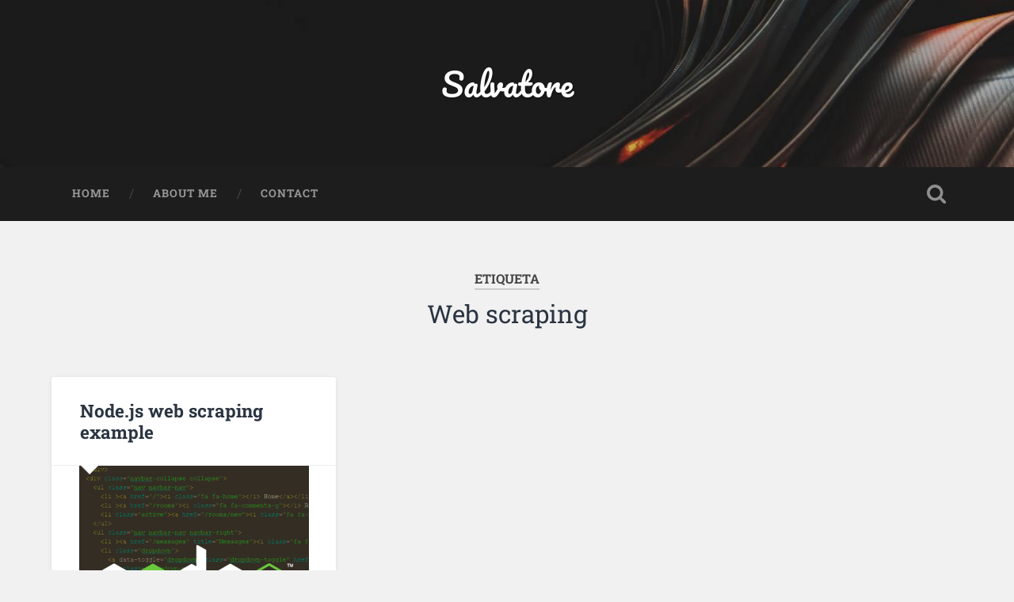

--- FILE ---
content_type: text/html; charset=UTF-8
request_url: https://salvatorelab.com/tag/web-scraping/
body_size: 11285
content:
<!DOCTYPE html>

<html lang="es">

	<head>
		
		<meta charset="UTF-8">
		<meta name="viewport" content="width=device-width, initial-scale=1.0, maximum-scale=1.0, user-scalable=no" >
						 
		<meta name='robots' content='index, follow, max-image-preview:large, max-snippet:-1, max-video-preview:-1' />

	<!-- This site is optimized with the Yoast SEO plugin v26.8 - https://yoast.com/product/yoast-seo-wordpress/ -->
	<title>Web scraping archivos - Salvatore</title>
	<link rel="canonical" href="https://salvatorelab.com/tag/web-scraping/" />
	<meta property="og:locale" content="es_ES" />
	<meta property="og:type" content="article" />
	<meta property="og:title" content="Web scraping archivos - Salvatore" />
	<meta property="og:url" content="https://salvatorelab.com/tag/web-scraping/" />
	<meta property="og:site_name" content="Salvatore" />
	<meta name="twitter:card" content="summary_large_image" />
	<script type="application/ld+json" class="yoast-schema-graph">{"@context":"https://schema.org","@graph":[{"@type":"CollectionPage","@id":"https://salvatorelab.com/tag/web-scraping/","url":"https://salvatorelab.com/tag/web-scraping/","name":"Web scraping archivos - Salvatore","isPartOf":{"@id":"https://salvatorelab.com/#website"},"primaryImageOfPage":{"@id":"https://salvatorelab.com/tag/web-scraping/#primaryimage"},"image":{"@id":"https://salvatorelab.com/tag/web-scraping/#primaryimage"},"thumbnailUrl":"https://salvatorelab.com/wp-content/uploads/2014/01/nodejs-web-scraping.png","breadcrumb":{"@id":"https://salvatorelab.com/tag/web-scraping/#breadcrumb"},"inLanguage":"es"},{"@type":"ImageObject","inLanguage":"es","@id":"https://salvatorelab.com/tag/web-scraping/#primaryimage","url":"https://salvatorelab.com/wp-content/uploads/2014/01/nodejs-web-scraping.png","contentUrl":"https://salvatorelab.com/wp-content/uploads/2014/01/nodejs-web-scraping.png","width":290,"height":290},{"@type":"BreadcrumbList","@id":"https://salvatorelab.com/tag/web-scraping/#breadcrumb","itemListElement":[{"@type":"ListItem","position":1,"name":"Portada","item":"https://salvatorelab.com/"},{"@type":"ListItem","position":2,"name":"Web scraping"}]},{"@type":"WebSite","@id":"https://salvatorelab.com/#website","url":"https://salvatorelab.com/","name":"Salvatorelab","description":"","publisher":{"@id":"https://salvatorelab.com/#/schema/person/311e846775e6af66850d823dd6c3d33d"},"potentialAction":[{"@type":"SearchAction","target":{"@type":"EntryPoint","urlTemplate":"https://salvatorelab.com/?s={search_term_string}"},"query-input":{"@type":"PropertyValueSpecification","valueRequired":true,"valueName":"search_term_string"}}],"inLanguage":"es"},{"@type":["Person","Organization"],"@id":"https://salvatorelab.com/#/schema/person/311e846775e6af66850d823dd6c3d33d","name":"Salva Labajos","image":{"@type":"ImageObject","inLanguage":"es","@id":"https://salvatorelab.com/#/schema/person/image/","url":"https://secure.gravatar.com/avatar/d6ec97a75417986ddfb90c0da19196405cbb8c967a02d70c4cf8a382b6c16c01?s=96&d=identicon&r=g","contentUrl":"https://secure.gravatar.com/avatar/d6ec97a75417986ddfb90c0da19196405cbb8c967a02d70c4cf8a382b6c16c01?s=96&d=identicon&r=g","caption":"Salva Labajos"},"logo":{"@id":"https://salvatorelab.com/#/schema/person/image/"},"sameAs":["https://twitter.com/SalvatoreLab"]}]}</script>
	<!-- / Yoast SEO plugin. -->


<link rel="alternate" type="application/rss+xml" title="Salvatore &raquo; Feed" href="https://salvatorelab.com/feed/" />
<link rel="alternate" type="application/rss+xml" title="Salvatore &raquo; Feed de los comentarios" href="https://salvatorelab.com/comments/feed/" />
<link rel="alternate" type="application/rss+xml" title="Salvatore &raquo; Etiqueta Web scraping del feed" href="https://salvatorelab.com/tag/web-scraping/feed/" />
<style id='wp-img-auto-sizes-contain-inline-css' type='text/css'>
img:is([sizes=auto i],[sizes^="auto," i]){contain-intrinsic-size:3000px 1500px}
/*# sourceURL=wp-img-auto-sizes-contain-inline-css */
</style>
<style id='wp-emoji-styles-inline-css' type='text/css'>

	img.wp-smiley, img.emoji {
		display: inline !important;
		border: none !important;
		box-shadow: none !important;
		height: 1em !important;
		width: 1em !important;
		margin: 0 0.07em !important;
		vertical-align: -0.1em !important;
		background: none !important;
		padding: 0 !important;
	}
/*# sourceURL=wp-emoji-styles-inline-css */
</style>
<style id='wp-block-library-inline-css' type='text/css'>
:root{--wp-block-synced-color:#7a00df;--wp-block-synced-color--rgb:122,0,223;--wp-bound-block-color:var(--wp-block-synced-color);--wp-editor-canvas-background:#ddd;--wp-admin-theme-color:#007cba;--wp-admin-theme-color--rgb:0,124,186;--wp-admin-theme-color-darker-10:#006ba1;--wp-admin-theme-color-darker-10--rgb:0,107,160.5;--wp-admin-theme-color-darker-20:#005a87;--wp-admin-theme-color-darker-20--rgb:0,90,135;--wp-admin-border-width-focus:2px}@media (min-resolution:192dpi){:root{--wp-admin-border-width-focus:1.5px}}.wp-element-button{cursor:pointer}:root .has-very-light-gray-background-color{background-color:#eee}:root .has-very-dark-gray-background-color{background-color:#313131}:root .has-very-light-gray-color{color:#eee}:root .has-very-dark-gray-color{color:#313131}:root .has-vivid-green-cyan-to-vivid-cyan-blue-gradient-background{background:linear-gradient(135deg,#00d084,#0693e3)}:root .has-purple-crush-gradient-background{background:linear-gradient(135deg,#34e2e4,#4721fb 50%,#ab1dfe)}:root .has-hazy-dawn-gradient-background{background:linear-gradient(135deg,#faaca8,#dad0ec)}:root .has-subdued-olive-gradient-background{background:linear-gradient(135deg,#fafae1,#67a671)}:root .has-atomic-cream-gradient-background{background:linear-gradient(135deg,#fdd79a,#004a59)}:root .has-nightshade-gradient-background{background:linear-gradient(135deg,#330968,#31cdcf)}:root .has-midnight-gradient-background{background:linear-gradient(135deg,#020381,#2874fc)}:root{--wp--preset--font-size--normal:16px;--wp--preset--font-size--huge:42px}.has-regular-font-size{font-size:1em}.has-larger-font-size{font-size:2.625em}.has-normal-font-size{font-size:var(--wp--preset--font-size--normal)}.has-huge-font-size{font-size:var(--wp--preset--font-size--huge)}.has-text-align-center{text-align:center}.has-text-align-left{text-align:left}.has-text-align-right{text-align:right}.has-fit-text{white-space:nowrap!important}#end-resizable-editor-section{display:none}.aligncenter{clear:both}.items-justified-left{justify-content:flex-start}.items-justified-center{justify-content:center}.items-justified-right{justify-content:flex-end}.items-justified-space-between{justify-content:space-between}.screen-reader-text{border:0;clip-path:inset(50%);height:1px;margin:-1px;overflow:hidden;padding:0;position:absolute;width:1px;word-wrap:normal!important}.screen-reader-text:focus{background-color:#ddd;clip-path:none;color:#444;display:block;font-size:1em;height:auto;left:5px;line-height:normal;padding:15px 23px 14px;text-decoration:none;top:5px;width:auto;z-index:100000}html :where(.has-border-color){border-style:solid}html :where([style*=border-top-color]){border-top-style:solid}html :where([style*=border-right-color]){border-right-style:solid}html :where([style*=border-bottom-color]){border-bottom-style:solid}html :where([style*=border-left-color]){border-left-style:solid}html :where([style*=border-width]){border-style:solid}html :where([style*=border-top-width]){border-top-style:solid}html :where([style*=border-right-width]){border-right-style:solid}html :where([style*=border-bottom-width]){border-bottom-style:solid}html :where([style*=border-left-width]){border-left-style:solid}html :where(img[class*=wp-image-]){height:auto;max-width:100%}:where(figure){margin:0 0 1em}html :where(.is-position-sticky){--wp-admin--admin-bar--position-offset:var(--wp-admin--admin-bar--height,0px)}@media screen and (max-width:600px){html :where(.is-position-sticky){--wp-admin--admin-bar--position-offset:0px}}

/*# sourceURL=wp-block-library-inline-css */
</style><style id='wp-block-paragraph-inline-css' type='text/css'>
.is-small-text{font-size:.875em}.is-regular-text{font-size:1em}.is-large-text{font-size:2.25em}.is-larger-text{font-size:3em}.has-drop-cap:not(:focus):first-letter{float:left;font-size:8.4em;font-style:normal;font-weight:100;line-height:.68;margin:.05em .1em 0 0;text-transform:uppercase}body.rtl .has-drop-cap:not(:focus):first-letter{float:none;margin-left:.1em}p.has-drop-cap.has-background{overflow:hidden}:root :where(p.has-background){padding:1.25em 2.375em}:where(p.has-text-color:not(.has-link-color)) a{color:inherit}p.has-text-align-left[style*="writing-mode:vertical-lr"],p.has-text-align-right[style*="writing-mode:vertical-rl"]{rotate:180deg}
/*# sourceURL=https://salvatorelab.com/wp-includes/blocks/paragraph/style.min.css */
</style>
<style id='global-styles-inline-css' type='text/css'>
:root{--wp--preset--aspect-ratio--square: 1;--wp--preset--aspect-ratio--4-3: 4/3;--wp--preset--aspect-ratio--3-4: 3/4;--wp--preset--aspect-ratio--3-2: 3/2;--wp--preset--aspect-ratio--2-3: 2/3;--wp--preset--aspect-ratio--16-9: 16/9;--wp--preset--aspect-ratio--9-16: 9/16;--wp--preset--color--black: #222;--wp--preset--color--cyan-bluish-gray: #abb8c3;--wp--preset--color--white: #fff;--wp--preset--color--pale-pink: #f78da7;--wp--preset--color--vivid-red: #cf2e2e;--wp--preset--color--luminous-vivid-orange: #ff6900;--wp--preset--color--luminous-vivid-amber: #fcb900;--wp--preset--color--light-green-cyan: #7bdcb5;--wp--preset--color--vivid-green-cyan: #00d084;--wp--preset--color--pale-cyan-blue: #8ed1fc;--wp--preset--color--vivid-cyan-blue: #0693e3;--wp--preset--color--vivid-purple: #9b51e0;--wp--preset--color--accent: #13C4A5;--wp--preset--color--dark-gray: #444;--wp--preset--color--medium-gray: #666;--wp--preset--color--light-gray: #888;--wp--preset--gradient--vivid-cyan-blue-to-vivid-purple: linear-gradient(135deg,rgb(6,147,227) 0%,rgb(155,81,224) 100%);--wp--preset--gradient--light-green-cyan-to-vivid-green-cyan: linear-gradient(135deg,rgb(122,220,180) 0%,rgb(0,208,130) 100%);--wp--preset--gradient--luminous-vivid-amber-to-luminous-vivid-orange: linear-gradient(135deg,rgb(252,185,0) 0%,rgb(255,105,0) 100%);--wp--preset--gradient--luminous-vivid-orange-to-vivid-red: linear-gradient(135deg,rgb(255,105,0) 0%,rgb(207,46,46) 100%);--wp--preset--gradient--very-light-gray-to-cyan-bluish-gray: linear-gradient(135deg,rgb(238,238,238) 0%,rgb(169,184,195) 100%);--wp--preset--gradient--cool-to-warm-spectrum: linear-gradient(135deg,rgb(74,234,220) 0%,rgb(151,120,209) 20%,rgb(207,42,186) 40%,rgb(238,44,130) 60%,rgb(251,105,98) 80%,rgb(254,248,76) 100%);--wp--preset--gradient--blush-light-purple: linear-gradient(135deg,rgb(255,206,236) 0%,rgb(152,150,240) 100%);--wp--preset--gradient--blush-bordeaux: linear-gradient(135deg,rgb(254,205,165) 0%,rgb(254,45,45) 50%,rgb(107,0,62) 100%);--wp--preset--gradient--luminous-dusk: linear-gradient(135deg,rgb(255,203,112) 0%,rgb(199,81,192) 50%,rgb(65,88,208) 100%);--wp--preset--gradient--pale-ocean: linear-gradient(135deg,rgb(255,245,203) 0%,rgb(182,227,212) 50%,rgb(51,167,181) 100%);--wp--preset--gradient--electric-grass: linear-gradient(135deg,rgb(202,248,128) 0%,rgb(113,206,126) 100%);--wp--preset--gradient--midnight: linear-gradient(135deg,rgb(2,3,129) 0%,rgb(40,116,252) 100%);--wp--preset--font-size--small: 16px;--wp--preset--font-size--medium: 20px;--wp--preset--font-size--large: 24px;--wp--preset--font-size--x-large: 42px;--wp--preset--font-size--regular: 18px;--wp--preset--font-size--larger: 32px;--wp--preset--spacing--20: 0.44rem;--wp--preset--spacing--30: 0.67rem;--wp--preset--spacing--40: 1rem;--wp--preset--spacing--50: 1.5rem;--wp--preset--spacing--60: 2.25rem;--wp--preset--spacing--70: 3.38rem;--wp--preset--spacing--80: 5.06rem;--wp--preset--shadow--natural: 6px 6px 9px rgba(0, 0, 0, 0.2);--wp--preset--shadow--deep: 12px 12px 50px rgba(0, 0, 0, 0.4);--wp--preset--shadow--sharp: 6px 6px 0px rgba(0, 0, 0, 0.2);--wp--preset--shadow--outlined: 6px 6px 0px -3px rgb(255, 255, 255), 6px 6px rgb(0, 0, 0);--wp--preset--shadow--crisp: 6px 6px 0px rgb(0, 0, 0);}:where(.is-layout-flex){gap: 0.5em;}:where(.is-layout-grid){gap: 0.5em;}body .is-layout-flex{display: flex;}.is-layout-flex{flex-wrap: wrap;align-items: center;}.is-layout-flex > :is(*, div){margin: 0;}body .is-layout-grid{display: grid;}.is-layout-grid > :is(*, div){margin: 0;}:where(.wp-block-columns.is-layout-flex){gap: 2em;}:where(.wp-block-columns.is-layout-grid){gap: 2em;}:where(.wp-block-post-template.is-layout-flex){gap: 1.25em;}:where(.wp-block-post-template.is-layout-grid){gap: 1.25em;}.has-black-color{color: var(--wp--preset--color--black) !important;}.has-cyan-bluish-gray-color{color: var(--wp--preset--color--cyan-bluish-gray) !important;}.has-white-color{color: var(--wp--preset--color--white) !important;}.has-pale-pink-color{color: var(--wp--preset--color--pale-pink) !important;}.has-vivid-red-color{color: var(--wp--preset--color--vivid-red) !important;}.has-luminous-vivid-orange-color{color: var(--wp--preset--color--luminous-vivid-orange) !important;}.has-luminous-vivid-amber-color{color: var(--wp--preset--color--luminous-vivid-amber) !important;}.has-light-green-cyan-color{color: var(--wp--preset--color--light-green-cyan) !important;}.has-vivid-green-cyan-color{color: var(--wp--preset--color--vivid-green-cyan) !important;}.has-pale-cyan-blue-color{color: var(--wp--preset--color--pale-cyan-blue) !important;}.has-vivid-cyan-blue-color{color: var(--wp--preset--color--vivid-cyan-blue) !important;}.has-vivid-purple-color{color: var(--wp--preset--color--vivid-purple) !important;}.has-black-background-color{background-color: var(--wp--preset--color--black) !important;}.has-cyan-bluish-gray-background-color{background-color: var(--wp--preset--color--cyan-bluish-gray) !important;}.has-white-background-color{background-color: var(--wp--preset--color--white) !important;}.has-pale-pink-background-color{background-color: var(--wp--preset--color--pale-pink) !important;}.has-vivid-red-background-color{background-color: var(--wp--preset--color--vivid-red) !important;}.has-luminous-vivid-orange-background-color{background-color: var(--wp--preset--color--luminous-vivid-orange) !important;}.has-luminous-vivid-amber-background-color{background-color: var(--wp--preset--color--luminous-vivid-amber) !important;}.has-light-green-cyan-background-color{background-color: var(--wp--preset--color--light-green-cyan) !important;}.has-vivid-green-cyan-background-color{background-color: var(--wp--preset--color--vivid-green-cyan) !important;}.has-pale-cyan-blue-background-color{background-color: var(--wp--preset--color--pale-cyan-blue) !important;}.has-vivid-cyan-blue-background-color{background-color: var(--wp--preset--color--vivid-cyan-blue) !important;}.has-vivid-purple-background-color{background-color: var(--wp--preset--color--vivid-purple) !important;}.has-black-border-color{border-color: var(--wp--preset--color--black) !important;}.has-cyan-bluish-gray-border-color{border-color: var(--wp--preset--color--cyan-bluish-gray) !important;}.has-white-border-color{border-color: var(--wp--preset--color--white) !important;}.has-pale-pink-border-color{border-color: var(--wp--preset--color--pale-pink) !important;}.has-vivid-red-border-color{border-color: var(--wp--preset--color--vivid-red) !important;}.has-luminous-vivid-orange-border-color{border-color: var(--wp--preset--color--luminous-vivid-orange) !important;}.has-luminous-vivid-amber-border-color{border-color: var(--wp--preset--color--luminous-vivid-amber) !important;}.has-light-green-cyan-border-color{border-color: var(--wp--preset--color--light-green-cyan) !important;}.has-vivid-green-cyan-border-color{border-color: var(--wp--preset--color--vivid-green-cyan) !important;}.has-pale-cyan-blue-border-color{border-color: var(--wp--preset--color--pale-cyan-blue) !important;}.has-vivid-cyan-blue-border-color{border-color: var(--wp--preset--color--vivid-cyan-blue) !important;}.has-vivid-purple-border-color{border-color: var(--wp--preset--color--vivid-purple) !important;}.has-vivid-cyan-blue-to-vivid-purple-gradient-background{background: var(--wp--preset--gradient--vivid-cyan-blue-to-vivid-purple) !important;}.has-light-green-cyan-to-vivid-green-cyan-gradient-background{background: var(--wp--preset--gradient--light-green-cyan-to-vivid-green-cyan) !important;}.has-luminous-vivid-amber-to-luminous-vivid-orange-gradient-background{background: var(--wp--preset--gradient--luminous-vivid-amber-to-luminous-vivid-orange) !important;}.has-luminous-vivid-orange-to-vivid-red-gradient-background{background: var(--wp--preset--gradient--luminous-vivid-orange-to-vivid-red) !important;}.has-very-light-gray-to-cyan-bluish-gray-gradient-background{background: var(--wp--preset--gradient--very-light-gray-to-cyan-bluish-gray) !important;}.has-cool-to-warm-spectrum-gradient-background{background: var(--wp--preset--gradient--cool-to-warm-spectrum) !important;}.has-blush-light-purple-gradient-background{background: var(--wp--preset--gradient--blush-light-purple) !important;}.has-blush-bordeaux-gradient-background{background: var(--wp--preset--gradient--blush-bordeaux) !important;}.has-luminous-dusk-gradient-background{background: var(--wp--preset--gradient--luminous-dusk) !important;}.has-pale-ocean-gradient-background{background: var(--wp--preset--gradient--pale-ocean) !important;}.has-electric-grass-gradient-background{background: var(--wp--preset--gradient--electric-grass) !important;}.has-midnight-gradient-background{background: var(--wp--preset--gradient--midnight) !important;}.has-small-font-size{font-size: var(--wp--preset--font-size--small) !important;}.has-medium-font-size{font-size: var(--wp--preset--font-size--medium) !important;}.has-large-font-size{font-size: var(--wp--preset--font-size--large) !important;}.has-x-large-font-size{font-size: var(--wp--preset--font-size--x-large) !important;}
/*# sourceURL=global-styles-inline-css */
</style>

<style id='classic-theme-styles-inline-css' type='text/css'>
/*! This file is auto-generated */
.wp-block-button__link{color:#fff;background-color:#32373c;border-radius:9999px;box-shadow:none;text-decoration:none;padding:calc(.667em + 2px) calc(1.333em + 2px);font-size:1.125em}.wp-block-file__button{background:#32373c;color:#fff;text-decoration:none}
/*# sourceURL=/wp-includes/css/classic-themes.min.css */
</style>
<link rel='stylesheet' id='mkaz-code-syntax-prism-css-css' href='https://salvatorelab.com/wp-content/plugins/code-syntax-block/assets/prism-a11y-dark.css?ver=1715497693' type='text/css' media='all' />
<link rel='stylesheet' id='slb_core-css' href='https://salvatorelab.com/wp-content/plugins/simple-lightbox/client/css/app.css?ver=2.9.4' type='text/css' media='all' />
<link rel='stylesheet' id='baskerville_googleFonts-css' href='https://salvatorelab.com/wp-content/themes/baskerville/assets/css/fonts.css?ver=6.9' type='text/css' media='all' />
<link rel='stylesheet' id='baskerville_style-css' href='https://salvatorelab.com/wp-content/themes/baskerville/style.css?ver=2.3.1' type='text/css' media='all' />
<script type="text/javascript" src="https://salvatorelab.com/wp-includes/js/jquery/jquery.min.js?ver=3.7.1" id="jquery-core-js"></script>
<script type="text/javascript" src="https://salvatorelab.com/wp-includes/js/jquery/jquery-migrate.min.js?ver=3.4.1" id="jquery-migrate-js"></script>
<script type="text/javascript" src="https://salvatorelab.com/wp-includes/js/imagesloaded.min.js?ver=5.0.0" id="imagesloaded-js"></script>
<script type="text/javascript" src="https://salvatorelab.com/wp-includes/js/masonry.min.js?ver=4.2.2" id="masonry-js"></script>
<script type="text/javascript" src="https://salvatorelab.com/wp-content/themes/baskerville/assets/js/jquery.flexslider-min.js?ver=2.7.2" id="baskerville_flexslider-js"></script>
<script type="text/javascript" src="https://salvatorelab.com/wp-content/themes/baskerville/assets/js/global.js?ver=2.3.1" id="baskerville_global-js"></script>
<link rel="https://api.w.org/" href="https://salvatorelab.com/wp-json/" /><link rel="alternate" title="JSON" type="application/json" href="https://salvatorelab.com/wp-json/wp/v2/tags/15" /><link rel="EditURI" type="application/rsd+xml" title="RSD" href="https://salvatorelab.com/xmlrpc.php?rsd" />
<meta name="generator" content="WordPress 6.9" />
<script defer src="https://umami.salvatorelab.es/script.js" data-website-id="87169fa2-407e-468a-944f-1e59cc1fb37d"></script>
<style>
	.post-content pre code {
		padding: 0;
	}
</style>		<style type="text/css" id="wp-custom-css">
			pre.codefix {
	max-height: 400px;
	overflow: auto;
}

pre.codefix code {
	padding: initial;
	background: none;
}

.wp-block-image {
	padding-bottom: 1em;
}		</style>
			
	</head>
	
	<body class="archive tag tag-web-scraping tag-15 wp-theme-baskerville has-featured-image">

		
		<a class="skip-link button" href="#site-content">Saltar al contenido</a>
	
		<div class="header section small-padding bg-dark bg-image" style="background-image: url( https://salvatorelab.com/wp-content/uploads/2021/03/joshua-oluwagbemiga.jpg );">
		
			<div class="cover"></div>
			
			<div class="header-search-block bg-graphite hidden">
				<form role="search"  method="get" class="searchform" action="https://salvatorelab.com/">
	<label for="search-form-6980da2be5d5d">
		<span class="screen-reader-text">Buscar:</span>
		<input type="search" id="search-form-6980da2be5d5d" class="search-field" placeholder="Formulario de búsqueda" value="" name="s" />
	</label>
	<input type="submit" class="searchsubmit" value="Buscar" />
</form>
			</div><!-- .header-search-block -->
					
			<div class="header-inner section-inner">
			
				
					<div class="blog-title">
						<a href="https://salvatorelab.com" rel="home">Salvatore</a>
					</div>
				
									
											
			</div><!-- .header-inner -->
						
		</div><!-- .header -->
		
		<div class="navigation section no-padding bg-dark">
		
			<div class="navigation-inner section-inner">
			
				<button class="nav-toggle toggle fleft hidden">
					
					<div class="bar"></div>
					<div class="bar"></div>
					<div class="bar"></div>
					
				</button>
						
				<ul class="main-menu">
				
					<li id="menu-item-723" class="menu-item menu-item-type-custom menu-item-object-custom menu-item-home menu-item-723"><a href="https://salvatorelab.com/">Home</a></li>
<li id="menu-item-725" class="menu-item menu-item-type-post_type menu-item-object-page menu-item-725"><a href="https://salvatorelab.com/about/">About me</a></li>
<li id="menu-item-736" class="menu-item menu-item-type-post_type menu-item-object-page menu-item-736"><a href="https://salvatorelab.com/contact/">Contact</a></li>
											
				</ul><!-- .main-menu -->
				 
				<button class="search-toggle toggle fright">
					<span class="screen-reader-text">Alternar el campo de búsqueda</span>
				</button>
				 
				<div class="clear"></div>
				 
			</div><!-- .navigation-inner -->
			
		</div><!-- .navigation -->
		
		<div class="mobile-navigation section bg-graphite no-padding hidden">
					
			<ul class="mobile-menu">
			
				<li class="menu-item menu-item-type-custom menu-item-object-custom menu-item-home menu-item-723"><a href="https://salvatorelab.com/">Home</a></li>
<li class="menu-item menu-item-type-post_type menu-item-object-page menu-item-725"><a href="https://salvatorelab.com/about/">About me</a></li>
<li class="menu-item menu-item-type-post_type menu-item-object-page menu-item-736"><a href="https://salvatorelab.com/contact/">Contact</a></li>
										
			 </ul><!-- .main-menu -->
		
		</div><!-- .mobile-navigation -->
<div class="wrapper section medium-padding" id="site-content">

	
		<div class="page-title section-inner">

							<h1>
											<span class="top">Etiqueta</span>
																<span class="bottom">Web scraping</span>
									</h1>
			
						
		</div><!-- .page-title -->

	
	<div class="content section-inner">
																		                    
				
			<div class="posts">
					
		    			    	
		    		<div class="post-container">
		    	
						<div id="post-79" class="post-79 post type-post status-publish format-standard has-post-thumbnail hentry category-coding tag-english tag-node-js tag-web-scraping">
			    	
				    		<div class="post-header">

			<h2 class="post-title"><a href="https://salvatorelab.com/2014/01/node-js-web-scraping-example/" rel="bookmark">Node.js web scraping example</a></h2>
	    
        
</div><!-- .post-header -->


	<div class="featured-media">
		<a href="https://salvatorelab.com/2014/01/node-js-web-scraping-example/" rel="bookmark">
			<img width="290" height="290" src="https://salvatorelab.com/wp-content/uploads/2014/01/nodejs-web-scraping.png" class="attachment-post-thumbnail size-post-thumbnail wp-post-image" alt="" decoding="async" fetchpriority="high" srcset="https://salvatorelab.com/wp-content/uploads/2014/01/nodejs-web-scraping.png 290w, https://salvatorelab.com/wp-content/uploads/2014/01/nodejs-web-scraping-150x150.png 150w, https://salvatorelab.com/wp-content/uploads/2014/01/nodejs-web-scraping-100x100.png 100w, https://salvatorelab.com/wp-content/uploads/2014/01/nodejs-web-scraping-200x200.png 200w" sizes="(max-width: 290px) 100vw, 290px" />		</a>
	</div><!-- .featured-media -->


	<div class="post-excerpt">
		<p>Today DigitalOcean.com will be reaching a million droplets created. The user who spins the millionth droplet and sends a tweet will receive 10.000$ in hosting credit! But I don&#8217;t want to waste time refreshing the page, nor come back and&#8230; <a class="more-link" href="https://salvatorelab.com/2014/01/node-js-web-scraping-example/">Seguir leyendo &rarr;</a></p>
	</div><!-- .post-excerpt -->


		<div class="post-meta">
		
			<a class="post-date" href="https://salvatorelab.com/2014/01/node-js-web-scraping-example/">enero 17, 2014</a>
			
			<a href="https://salvatorelab.com/2014/01/node-js-web-scraping-example/#respond" class="post-comments" >0</a>			
			<div class="clear"></div>
		
		</div><!-- .post-meta -->
		
					    				    		
			    		</div><!-- .post -->
		    		
		    		</div>
		    			        		            
		        	        	                    
						
		</div><!-- .posts -->
			
	</div><!-- .content -->
	
				
	<div class="clear"></div>

</div><!-- .wrapper -->
	              	        

	<div class="footer section medium-padding bg-graphite">
	
		<div class="section-inner row">
		
						
				<div class="column column-1 one-third">
				
					<div class="widgets">
			
						
		<div class="widget widget_recent_entries"><div class="widget-content">
		<h3 class="widget-title">Recent posts</h3>
		<ul>
											<li>
					<a href="https://salvatorelab.com/2025/05/reemplaza-el-router-de-tu-operadora-por-openwrt/">Reemplaza el router de tu operadora por OpenWRT</a>
									</li>
											<li>
					<a href="https://salvatorelab.com/2023/02/esp-now-to-wifi-gateway-for-esp8266/">ESP-NOW to WiFi Gateway for ESP8266</a>
									</li>
											<li>
					<a href="https://salvatorelab.com/2023/01/wemos-d1-mini-deep-sleep-current-draw/">Wemos D1 Mini: Deep Sleep Current Draw</a>
									</li>
											<li>
					<a href="https://salvatorelab.com/2021/03/wemos-d1-mini-power-consumption-on-deep-sleep/">Wemos D1 Mini: power consumption on deep sleep</a>
									</li>
											<li>
					<a href="https://salvatorelab.com/2021/03/jmeter-alternative-load-testing-with-locust/">JMeter alternative: Load Testing with Locust</a>
									</li>
					</ul>

		</div><div class="clear"></div></div>											
					</div>
					
				</div><!-- .column-1 -->
				
							
						
				<div class="column column-2 one-third">
				
					<div class="widgets">
			
						<div class="widget widget_categories"><div class="widget-content"><h3 class="widget-title">Categories</h3>
			<ul>
					<li class="cat-item cat-item-53"><a href="https://salvatorelab.com/category/coding/">Coding</a>
</li>
	<li class="cat-item cat-item-32"><a href="https://salvatorelab.com/category/data/">Data</a>
</li>
	<li class="cat-item cat-item-54"><a href="https://salvatorelab.com/category/electronics/">Electronics</a>
</li>
	<li class="cat-item cat-item-2"><a href="https://salvatorelab.com/category/programacion/">Programación</a>
</li>
	<li class="cat-item cat-item-1"><a href="https://salvatorelab.com/category/uncategorized/">Uncategorized</a>
</li>
			</ul>

			</div><div class="clear"></div></div>											
					</div><!-- .widgets -->
					
				</div><!-- .column-2 -->
				
											
						
				<div class="column column-3 one-third">
			
					<div class="widgets">
			
						<div class="widget widget_tag_cloud"><div class="widget-content"><h3 class="widget-title">Tags</h3><div class="tagcloud"><a href="https://salvatorelab.com/tag/adblock/" class="tag-cloud-link tag-link-46 tag-link-position-1" style="font-size: 8pt;" aria-label="adblock (1 elemento)">adblock</a>
<a href="https://salvatorelab.com/tag/advertising/" class="tag-cloud-link tag-link-45 tag-link-position-2" style="font-size: 8pt;" aria-label="advertising (1 elemento)">advertising</a>
<a href="https://salvatorelab.com/tag/ai/" class="tag-cloud-link tag-link-26 tag-link-position-3" style="font-size: 15.777777777778pt;" aria-label="AI (7 elementos)">AI</a>
<a href="https://salvatorelab.com/tag/angular/" class="tag-cloud-link tag-link-22 tag-link-position-4" style="font-size: 8pt;" aria-label="Angular (1 elemento)">Angular</a>
<a href="https://salvatorelab.com/tag/apache/" class="tag-cloud-link tag-link-38 tag-link-position-5" style="font-size: 8pt;" aria-label="Apache (1 elemento)">Apache</a>
<a href="https://salvatorelab.com/tag/api/" class="tag-cloud-link tag-link-30 tag-link-position-6" style="font-size: 8pt;" aria-label="API (1 elemento)">API</a>
<a href="https://salvatorelab.com/tag/arduino/" class="tag-cloud-link tag-link-3 tag-link-position-7" style="font-size: 15.777777777778pt;" aria-label="Arduino (7 elementos)">Arduino</a>
<a href="https://salvatorelab.com/tag/ascii/" class="tag-cloud-link tag-link-12 tag-link-position-8" style="font-size: 8pt;" aria-label="ASCII (1 elemento)">ASCII</a>
<a href="https://salvatorelab.com/tag/async/" class="tag-cloud-link tag-link-17 tag-link-position-9" style="font-size: 8pt;" aria-label="Async (1 elemento)">Async</a>
<a href="https://salvatorelab.com/tag/codingame/" class="tag-cloud-link tag-link-25 tag-link-position-10" style="font-size: 15.777777777778pt;" aria-label="CodinGame (7 elementos)">CodinGame</a>
<a href="https://salvatorelab.com/tag/data/" class="tag-cloud-link tag-link-36 tag-link-position-11" style="font-size: 10.333333333333pt;" aria-label="Data (2 elementos)">Data</a>
<a href="https://salvatorelab.com/tag/debug/" class="tag-cloud-link tag-link-28 tag-link-position-12" style="font-size: 8pt;" aria-label="Debug (1 elemento)">Debug</a>
<a href="https://salvatorelab.com/tag/django/" class="tag-cloud-link tag-link-9 tag-link-position-13" style="font-size: 11.888888888889pt;" aria-label="Django (3 elementos)">Django</a>
<a href="https://salvatorelab.com/tag/dns/" class="tag-cloud-link tag-link-49 tag-link-position-14" style="font-size: 8pt;" aria-label="DNS (1 elemento)">DNS</a>
<a href="https://salvatorelab.com/tag/elasticsearch/" class="tag-cloud-link tag-link-33 tag-link-position-15" style="font-size: 10.333333333333pt;" aria-label="Elasticsearch (2 elementos)">Elasticsearch</a>
<a href="https://salvatorelab.com/tag/english/" class="tag-cloud-link tag-link-20 tag-link-position-16" style="font-size: 22pt;" aria-label="English (23 elementos)">English</a>
<a href="https://salvatorelab.com/tag/spanish/" class="tag-cloud-link tag-link-21 tag-link-position-17" style="font-size: 18.111111111111pt;" aria-label="Español (11 elementos)">Español</a>
<a href="https://salvatorelab.com/tag/express/" class="tag-cloud-link tag-link-6 tag-link-position-18" style="font-size: 11.888888888889pt;" aria-label="Express (3 elementos)">Express</a>
<a href="https://salvatorelab.com/tag/flutter/" class="tag-cloud-link tag-link-41 tag-link-position-19" style="font-size: 8pt;" aria-label="Flutter (1 elemento)">Flutter</a>
<a href="https://salvatorelab.com/tag/hypersonic/" class="tag-cloud-link tag-link-24 tag-link-position-20" style="font-size: 10.333333333333pt;" aria-label="Hypersonic (2 elementos)">Hypersonic</a>
<a href="https://salvatorelab.com/tag/iot/" class="tag-cloud-link tag-link-43 tag-link-position-21" style="font-size: 17.592592592593pt;" aria-label="IoT (10 elementos)">IoT</a>
<a href="https://salvatorelab.com/tag/java/" class="tag-cloud-link tag-link-8 tag-link-position-22" style="font-size: 10.333333333333pt;" aria-label="Java (2 elementos)">Java</a>
<a href="https://salvatorelab.com/tag/javascript/" class="tag-cloud-link tag-link-7 tag-link-position-23" style="font-size: 13.185185185185pt;" aria-label="JavaScript (4 elementos)">JavaScript</a>
<a href="https://salvatorelab.com/tag/kibana/" class="tag-cloud-link tag-link-34 tag-link-position-24" style="font-size: 10.333333333333pt;" aria-label="Kibana (2 elementos)">Kibana</a>
<a href="https://salvatorelab.com/tag/linkedin/" class="tag-cloud-link tag-link-35 tag-link-position-25" style="font-size: 8pt;" aria-label="LinkedIn (1 elemento)">LinkedIn</a>
<a href="https://salvatorelab.com/tag/linux/" class="tag-cloud-link tag-link-40 tag-link-position-26" style="font-size: 8pt;" aria-label="Linux (1 elemento)">Linux</a>
<a href="https://salvatorelab.com/tag/microservices/" class="tag-cloud-link tag-link-27 tag-link-position-27" style="font-size: 8pt;" aria-label="Microservices (1 elemento)">Microservices</a>
<a href="https://salvatorelab.com/tag/mongodb/" class="tag-cloud-link tag-link-5 tag-link-position-28" style="font-size: 13.185185185185pt;" aria-label="MongoDB (4 elementos)">MongoDB</a>
<a href="https://salvatorelab.com/tag/nginx/" class="tag-cloud-link tag-link-39 tag-link-position-29" style="font-size: 8pt;" aria-label="Nginx (1 elemento)">Nginx</a>
<a href="https://salvatorelab.com/tag/node-js/" class="tag-cloud-link tag-link-4 tag-link-position-30" style="font-size: 15.777777777778pt;" aria-label="Node.js (7 elementos)">Node.js</a>
<a href="https://salvatorelab.com/tag/performance/" class="tag-cloud-link tag-link-31 tag-link-position-31" style="font-size: 13.185185185185pt;" aria-label="Performance (4 elementos)">Performance</a>
<a href="https://salvatorelab.com/tag/pihole/" class="tag-cloud-link tag-link-48 tag-link-position-32" style="font-size: 8pt;" aria-label="PiHole (1 elemento)">PiHole</a>
<a href="https://salvatorelab.com/tag/postgresql/" class="tag-cloud-link tag-link-18 tag-link-position-33" style="font-size: 8pt;" aria-label="PostgreSQL (1 elemento)">PostgreSQL</a>
<a href="https://salvatorelab.com/tag/python/" class="tag-cloud-link tag-link-10 tag-link-position-34" style="font-size: 14.222222222222pt;" aria-label="Python (5 elementos)">Python</a>
<a href="https://salvatorelab.com/tag/raspberry/" class="tag-cloud-link tag-link-42 tag-link-position-35" style="font-size: 13.185185185185pt;" aria-label="Raspberry (4 elementos)">Raspberry</a>
<a href="https://salvatorelab.com/tag/sensorhub/" class="tag-cloud-link tag-link-51 tag-link-position-36" style="font-size: 10.333333333333pt;" aria-label="SensorHub (2 elementos)">SensorHub</a>
<a href="https://salvatorelab.com/tag/ssl/" class="tag-cloud-link tag-link-16 tag-link-position-37" style="font-size: 8pt;" aria-label="SSL (1 elemento)">SSL</a>
<a href="https://salvatorelab.com/tag/tcpdump/" class="tag-cloud-link tag-link-29 tag-link-position-38" style="font-size: 8pt;" aria-label="tcpdump (1 elemento)">tcpdump</a>
<a href="https://salvatorelab.com/tag/testing/" class="tag-cloud-link tag-link-52 tag-link-position-39" style="font-size: 8pt;" aria-label="Testing (1 elemento)">Testing</a>
<a href="https://salvatorelab.com/tag/tracking/" class="tag-cloud-link tag-link-44 tag-link-position-40" style="font-size: 8pt;" aria-label="Tracking (1 elemento)">Tracking</a>
<a href="https://salvatorelab.com/tag/ublock/" class="tag-cloud-link tag-link-47 tag-link-position-41" style="font-size: 8pt;" aria-label="ublock (1 elemento)">ublock</a>
<a href="https://salvatorelab.com/tag/unleash-the-geek/" class="tag-cloud-link tag-link-37 tag-link-position-42" style="font-size: 14.222222222222pt;" aria-label="Unleash The Geek (5 elementos)">Unleash The Geek</a>
<a href="https://salvatorelab.com/tag/web-scraping/" class="tag-cloud-link tag-link-15 tag-link-position-43" style="font-size: 8pt;" aria-label="Web scraping (1 elemento)">Web scraping</a></div>
</div><div class="clear"></div></div>											
					</div><!-- .widgets -->
					
				</div>
				
			<!-- .footer-c -->
			
			<div class="clear"></div>
		
		</div><!-- .section-inner -->

	</div><!-- .footer -->


<div class="credits section bg-dark small-padding">

	<div class="credits-inner section-inner">

		<p class="credits-left fleft">
		
			&copy; 2026 <a href="https://salvatorelab.com/">Salvatore</a><span> &mdash; Funciona gracias a <a href="http://www.wordpress.org">WordPress</a></span>
		
		</p>
		
		<p class="credits-right fright">
			
			<span>Tema realizado por <a href="https://andersnoren.se">Anders Noren</a> &mdash; </span><a class="tothetop" href="#">Ir arriba &uarr;</a>
			
		</p>
		
		<div class="clear"></div>
	
	</div><!-- .credits-inner -->
	
</div><!-- .credits -->

<script type="speculationrules">
{"prefetch":[{"source":"document","where":{"and":[{"href_matches":"/*"},{"not":{"href_matches":["/wp-*.php","/wp-admin/*","/wp-content/uploads/*","/wp-content/*","/wp-content/plugins/*","/wp-content/themes/baskerville/*","/*\\?(.+)"]}},{"not":{"selector_matches":"a[rel~=\"nofollow\"]"}},{"not":{"selector_matches":".no-prefetch, .no-prefetch a"}}]},"eagerness":"conservative"}]}
</script>
<script type="text/javascript" id="mkaz-code-syntax-prism-js-js-extra">
/* <![CDATA[ */
var prism_settings = {"pluginUrl":"https://salvatorelab.com/wp-content/plugins/code-syntax-block/"};
//# sourceURL=mkaz-code-syntax-prism-js-js-extra
/* ]]> */
</script>
<script type="text/javascript" src="https://salvatorelab.com/wp-content/plugins/code-syntax-block/assets/prism/prism.js?ver=1715497693" id="mkaz-code-syntax-prism-js-js"></script>
<script type="text/javascript" id="statify-js-js-extra">
/* <![CDATA[ */
var statify_ajax = {"url":"https://salvatorelab.com/wp-admin/admin-ajax.php","nonce":"4c48d088cf"};
//# sourceURL=statify-js-js-extra
/* ]]> */
</script>
<script type="text/javascript" src="https://salvatorelab.com/wp-content/plugins/statify/js/snippet.min.js?ver=1.8.4" id="statify-js-js"></script>
<script id="wp-emoji-settings" type="application/json">
{"baseUrl":"https://s.w.org/images/core/emoji/17.0.2/72x72/","ext":".png","svgUrl":"https://s.w.org/images/core/emoji/17.0.2/svg/","svgExt":".svg","source":{"concatemoji":"https://salvatorelab.com/wp-includes/js/wp-emoji-release.min.js?ver=6.9"}}
</script>
<script type="module">
/* <![CDATA[ */
/*! This file is auto-generated */
const a=JSON.parse(document.getElementById("wp-emoji-settings").textContent),o=(window._wpemojiSettings=a,"wpEmojiSettingsSupports"),s=["flag","emoji"];function i(e){try{var t={supportTests:e,timestamp:(new Date).valueOf()};sessionStorage.setItem(o,JSON.stringify(t))}catch(e){}}function c(e,t,n){e.clearRect(0,0,e.canvas.width,e.canvas.height),e.fillText(t,0,0);t=new Uint32Array(e.getImageData(0,0,e.canvas.width,e.canvas.height).data);e.clearRect(0,0,e.canvas.width,e.canvas.height),e.fillText(n,0,0);const a=new Uint32Array(e.getImageData(0,0,e.canvas.width,e.canvas.height).data);return t.every((e,t)=>e===a[t])}function p(e,t){e.clearRect(0,0,e.canvas.width,e.canvas.height),e.fillText(t,0,0);var n=e.getImageData(16,16,1,1);for(let e=0;e<n.data.length;e++)if(0!==n.data[e])return!1;return!0}function u(e,t,n,a){switch(t){case"flag":return n(e,"\ud83c\udff3\ufe0f\u200d\u26a7\ufe0f","\ud83c\udff3\ufe0f\u200b\u26a7\ufe0f")?!1:!n(e,"\ud83c\udde8\ud83c\uddf6","\ud83c\udde8\u200b\ud83c\uddf6")&&!n(e,"\ud83c\udff4\udb40\udc67\udb40\udc62\udb40\udc65\udb40\udc6e\udb40\udc67\udb40\udc7f","\ud83c\udff4\u200b\udb40\udc67\u200b\udb40\udc62\u200b\udb40\udc65\u200b\udb40\udc6e\u200b\udb40\udc67\u200b\udb40\udc7f");case"emoji":return!a(e,"\ud83e\u1fac8")}return!1}function f(e,t,n,a){let r;const o=(r="undefined"!=typeof WorkerGlobalScope&&self instanceof WorkerGlobalScope?new OffscreenCanvas(300,150):document.createElement("canvas")).getContext("2d",{willReadFrequently:!0}),s=(o.textBaseline="top",o.font="600 32px Arial",{});return e.forEach(e=>{s[e]=t(o,e,n,a)}),s}function r(e){var t=document.createElement("script");t.src=e,t.defer=!0,document.head.appendChild(t)}a.supports={everything:!0,everythingExceptFlag:!0},new Promise(t=>{let n=function(){try{var e=JSON.parse(sessionStorage.getItem(o));if("object"==typeof e&&"number"==typeof e.timestamp&&(new Date).valueOf()<e.timestamp+604800&&"object"==typeof e.supportTests)return e.supportTests}catch(e){}return null}();if(!n){if("undefined"!=typeof Worker&&"undefined"!=typeof OffscreenCanvas&&"undefined"!=typeof URL&&URL.createObjectURL&&"undefined"!=typeof Blob)try{var e="postMessage("+f.toString()+"("+[JSON.stringify(s),u.toString(),c.toString(),p.toString()].join(",")+"));",a=new Blob([e],{type:"text/javascript"});const r=new Worker(URL.createObjectURL(a),{name:"wpTestEmojiSupports"});return void(r.onmessage=e=>{i(n=e.data),r.terminate(),t(n)})}catch(e){}i(n=f(s,u,c,p))}t(n)}).then(e=>{for(const n in e)a.supports[n]=e[n],a.supports.everything=a.supports.everything&&a.supports[n],"flag"!==n&&(a.supports.everythingExceptFlag=a.supports.everythingExceptFlag&&a.supports[n]);var t;a.supports.everythingExceptFlag=a.supports.everythingExceptFlag&&!a.supports.flag,a.supports.everything||((t=a.source||{}).concatemoji?r(t.concatemoji):t.wpemoji&&t.twemoji&&(r(t.twemoji),r(t.wpemoji)))});
//# sourceURL=https://salvatorelab.com/wp-includes/js/wp-emoji-loader.min.js
/* ]]> */
</script>
<script type="text/javascript" id="slb_context">/* <![CDATA[ */if ( !!window.jQuery ) {(function($){$(document).ready(function(){if ( !!window.SLB ) { {$.extend(SLB, {"context":["public","user_guest"]});} }})})(jQuery);}/* ]]> */</script>

</body>
</html>